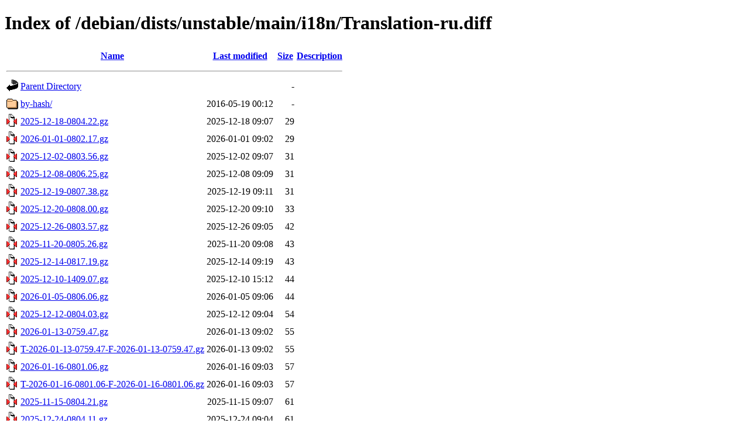

--- FILE ---
content_type: text/html;charset=UTF-8
request_url: https://ftp.zcu.cz/debian/dists/unstable/main/i18n/Translation-ru.diff/?C=S;O=A
body_size: 3217
content:
<!DOCTYPE HTML PUBLIC "-//W3C//DTD HTML 4.01//EN" "http://www.w3.org/TR/html4/strict.dtd">
<html>
 <head>
  <title>Index of /debian/dists/unstable/main/i18n/Translation-ru.diff</title>
 </head>
 <body>
<h1>Index of /debian/dists/unstable/main/i18n/Translation-ru.diff</h1>
  <table>
   <tr><th valign="top"><img src="/icons/blank.gif" alt="[ICO]"></th><th><a href="?C=N;O=A">Name</a></th><th><a href="?C=M;O=A">Last modified</a></th><th><a href="?C=S;O=D">Size</a></th><th><a href="?C=D;O=A">Description</a></th></tr>
   <tr><th colspan="5"><hr></th></tr>
<tr><td valign="top"><img src="/icons/back.gif" alt="[PARENTDIR]"></td><td><a href="/debian/dists/unstable/main/i18n/">Parent Directory</a></td><td>&nbsp;</td><td align="right">  - </td><td>&nbsp;</td></tr>
<tr><td valign="top"><img src="/icons/folder.gif" alt="[DIR]"></td><td><a href="by-hash/">by-hash/</a></td><td align="right">2016-05-19 00:12  </td><td align="right">  - </td><td>&nbsp;</td></tr>
<tr><td valign="top"><img src="/icons/compressed.gif" alt="[   ]"></td><td><a href="2025-12-18-0804.22.gz">2025-12-18-0804.22.gz</a></td><td align="right">2025-12-18 09:07  </td><td align="right"> 29 </td><td>&nbsp;</td></tr>
<tr><td valign="top"><img src="/icons/compressed.gif" alt="[   ]"></td><td><a href="2026-01-01-0802.17.gz">2026-01-01-0802.17.gz</a></td><td align="right">2026-01-01 09:02  </td><td align="right"> 29 </td><td>&nbsp;</td></tr>
<tr><td valign="top"><img src="/icons/compressed.gif" alt="[   ]"></td><td><a href="2025-12-02-0803.56.gz">2025-12-02-0803.56.gz</a></td><td align="right">2025-12-02 09:07  </td><td align="right"> 31 </td><td>&nbsp;</td></tr>
<tr><td valign="top"><img src="/icons/compressed.gif" alt="[   ]"></td><td><a href="2025-12-08-0806.25.gz">2025-12-08-0806.25.gz</a></td><td align="right">2025-12-08 09:09  </td><td align="right"> 31 </td><td>&nbsp;</td></tr>
<tr><td valign="top"><img src="/icons/compressed.gif" alt="[   ]"></td><td><a href="2025-12-19-0807.38.gz">2025-12-19-0807.38.gz</a></td><td align="right">2025-12-19 09:11  </td><td align="right"> 31 </td><td>&nbsp;</td></tr>
<tr><td valign="top"><img src="/icons/compressed.gif" alt="[   ]"></td><td><a href="2025-12-20-0808.00.gz">2025-12-20-0808.00.gz</a></td><td align="right">2025-12-20 09:10  </td><td align="right"> 33 </td><td>&nbsp;</td></tr>
<tr><td valign="top"><img src="/icons/compressed.gif" alt="[   ]"></td><td><a href="2025-12-26-0803.57.gz">2025-12-26-0803.57.gz</a></td><td align="right">2025-12-26 09:05  </td><td align="right"> 42 </td><td>&nbsp;</td></tr>
<tr><td valign="top"><img src="/icons/compressed.gif" alt="[   ]"></td><td><a href="2025-11-20-0805.26.gz">2025-11-20-0805.26.gz</a></td><td align="right">2025-11-20 09:08  </td><td align="right"> 43 </td><td>&nbsp;</td></tr>
<tr><td valign="top"><img src="/icons/compressed.gif" alt="[   ]"></td><td><a href="2025-12-14-0817.19.gz">2025-12-14-0817.19.gz</a></td><td align="right">2025-12-14 09:19  </td><td align="right"> 43 </td><td>&nbsp;</td></tr>
<tr><td valign="top"><img src="/icons/compressed.gif" alt="[   ]"></td><td><a href="2025-12-10-1409.07.gz">2025-12-10-1409.07.gz</a></td><td align="right">2025-12-10 15:12  </td><td align="right"> 44 </td><td>&nbsp;</td></tr>
<tr><td valign="top"><img src="/icons/compressed.gif" alt="[   ]"></td><td><a href="2026-01-05-0806.06.gz">2026-01-05-0806.06.gz</a></td><td align="right">2026-01-05 09:06  </td><td align="right"> 44 </td><td>&nbsp;</td></tr>
<tr><td valign="top"><img src="/icons/compressed.gif" alt="[   ]"></td><td><a href="2025-12-12-0804.03.gz">2025-12-12-0804.03.gz</a></td><td align="right">2025-12-12 09:04  </td><td align="right"> 54 </td><td>&nbsp;</td></tr>
<tr><td valign="top"><img src="/icons/compressed.gif" alt="[   ]"></td><td><a href="2026-01-13-0759.47.gz">2026-01-13-0759.47.gz</a></td><td align="right">2026-01-13 09:02  </td><td align="right"> 55 </td><td>&nbsp;</td></tr>
<tr><td valign="top"><img src="/icons/compressed.gif" alt="[   ]"></td><td><a href="T-2026-01-13-0759.47-F-2026-01-13-0759.47.gz">T-2026-01-13-0759.47-F-2026-01-13-0759.47.gz</a></td><td align="right">2026-01-13 09:02  </td><td align="right"> 55 </td><td>&nbsp;</td></tr>
<tr><td valign="top"><img src="/icons/compressed.gif" alt="[   ]"></td><td><a href="2026-01-16-0801.06.gz">2026-01-16-0801.06.gz</a></td><td align="right">2026-01-16 09:03  </td><td align="right"> 57 </td><td>&nbsp;</td></tr>
<tr><td valign="top"><img src="/icons/compressed.gif" alt="[   ]"></td><td><a href="T-2026-01-16-0801.06-F-2026-01-16-0801.06.gz">T-2026-01-16-0801.06-F-2026-01-16-0801.06.gz</a></td><td align="right">2026-01-16 09:03  </td><td align="right"> 57 </td><td>&nbsp;</td></tr>
<tr><td valign="top"><img src="/icons/compressed.gif" alt="[   ]"></td><td><a href="2025-11-15-0804.21.gz">2025-11-15-0804.21.gz</a></td><td align="right">2025-11-15 09:07  </td><td align="right"> 61 </td><td>&nbsp;</td></tr>
<tr><td valign="top"><img src="/icons/compressed.gif" alt="[   ]"></td><td><a href="2025-12-24-0804.11.gz">2025-12-24-0804.11.gz</a></td><td align="right">2025-12-24 09:04  </td><td align="right"> 61 </td><td>&nbsp;</td></tr>
<tr><td valign="top"><img src="/icons/compressed.gif" alt="[   ]"></td><td><a href="2025-11-19-0804.03.gz">2025-11-19-0804.03.gz</a></td><td align="right">2025-11-19 09:07  </td><td align="right"> 62 </td><td>&nbsp;</td></tr>
<tr><td valign="top"><img src="/icons/compressed.gif" alt="[   ]"></td><td><a href="2025-11-25-1412.46.gz">2025-11-25-1412.46.gz</a></td><td align="right">2025-11-25 15:16  </td><td align="right"> 62 </td><td>&nbsp;</td></tr>
<tr><td valign="top"><img src="/icons/compressed.gif" alt="[   ]"></td><td><a href="2025-12-30-0815.30.gz">2025-12-30-0815.30.gz</a></td><td align="right">2025-12-30 09:17  </td><td align="right"> 65 </td><td>&nbsp;</td></tr>
<tr><td valign="top"><img src="/icons/compressed.gif" alt="[   ]"></td><td><a href="2026-01-03-0802.22.gz">2026-01-03-0802.22.gz</a></td><td align="right">2026-01-03 09:03  </td><td align="right"> 69 </td><td>&nbsp;</td></tr>
<tr><td valign="top"><img src="/icons/compressed.gif" alt="[   ]"></td><td><a href="2025-11-24-0804.51.gz">2025-11-24-0804.51.gz</a></td><td align="right">2025-11-24 09:07  </td><td align="right"> 70 </td><td>&nbsp;</td></tr>
<tr><td valign="top"><img src="/icons/compressed.gif" alt="[   ]"></td><td><a href="2025-12-21-0808.13.gz">2025-12-21-0808.13.gz</a></td><td align="right">2025-12-21 09:11  </td><td align="right">263 </td><td>&nbsp;</td></tr>
<tr><td valign="top"><img src="/icons/compressed.gif" alt="[   ]"></td><td><a href="2025-12-04-0810.46.gz">2025-12-04-0810.46.gz</a></td><td align="right">2025-12-04 09:14  </td><td align="right">336 </td><td>&nbsp;</td></tr>
<tr><td valign="top"><img src="/icons/compressed.gif" alt="[   ]"></td><td><a href="2025-12-16-0808.00.gz">2025-12-16-0808.00.gz</a></td><td align="right">2025-12-16 09:11  </td><td align="right">342 </td><td>&nbsp;</td></tr>
<tr><td valign="top"><img src="/icons/compressed.gif" alt="[   ]"></td><td><a href="2025-11-28-0803.56.gz">2025-11-28-0803.56.gz</a></td><td align="right">2025-11-28 09:06  </td><td align="right">343 </td><td>&nbsp;</td></tr>
<tr><td valign="top"><img src="/icons/compressed.gif" alt="[   ]"></td><td><a href="2025-11-29-0805.42.gz">2025-11-29-0805.42.gz</a></td><td align="right">2025-11-29 09:08  </td><td align="right">362 </td><td>&nbsp;</td></tr>
<tr><td valign="top"><img src="/icons/compressed.gif" alt="[   ]"></td><td><a href="2026-01-10-0800.04.gz">2026-01-10-0800.04.gz</a></td><td align="right">2026-01-10 09:00  </td><td align="right">380 </td><td>&nbsp;</td></tr>
<tr><td valign="top"><img src="/icons/compressed.gif" alt="[   ]"></td><td><a href="2025-12-28-0804.26.gz">2025-12-28-0804.26.gz</a></td><td align="right">2025-12-28 09:04  </td><td align="right">453 </td><td>&nbsp;</td></tr>
<tr><td valign="top"><img src="/icons/compressed.gif" alt="[   ]"></td><td><a href="2025-12-22-0804.15.gz">2025-12-22-0804.15.gz</a></td><td align="right">2025-12-22 09:08  </td><td align="right">472 </td><td>&nbsp;</td></tr>
<tr><td valign="top"><img src="/icons/compressed.gif" alt="[   ]"></td><td><a href="2026-01-08-0759.43.gz">2026-01-08-0759.43.gz</a></td><td align="right">2026-01-08 09:00  </td><td align="right">475 </td><td>&nbsp;</td></tr>
<tr><td valign="top"><img src="/icons/compressed.gif" alt="[   ]"></td><td><a href="2025-12-01-0829.03.gz">2025-12-01-0829.03.gz</a></td><td align="right">2025-12-01 09:32  </td><td align="right">536 </td><td>&nbsp;</td></tr>
<tr><td valign="top"><img src="/icons/compressed.gif" alt="[   ]"></td><td><a href="2025-12-15-1408.55.gz">2025-12-15-1408.55.gz</a></td><td align="right">2025-12-15 15:10  </td><td align="right">573 </td><td>&nbsp;</td></tr>
<tr><td valign="top"><img src="/icons/compressed.gif" alt="[   ]"></td><td><a href="2025-12-03-0809.21.gz">2025-12-03-0809.21.gz</a></td><td align="right">2025-12-03 09:12  </td><td align="right">591 </td><td>&nbsp;</td></tr>
<tr><td valign="top"><img src="/icons/compressed.gif" alt="[   ]"></td><td><a href="2025-12-17-1409.16.gz">2025-12-17-1409.16.gz</a></td><td align="right">2025-12-17 15:13  </td><td align="right">604 </td><td>&nbsp;</td></tr>
<tr><td valign="top"><img src="/icons/compressed.gif" alt="[   ]"></td><td><a href="2025-12-09-0803.58.gz">2025-12-09-0803.58.gz</a></td><td align="right">2025-12-09 09:07  </td><td align="right">608 </td><td>&nbsp;</td></tr>
<tr><td valign="top"><img src="/icons/compressed.gif" alt="[   ]"></td><td><a href="2025-12-05-0804.03.gz">2025-12-05-0804.03.gz</a></td><td align="right">2025-12-05 09:05  </td><td align="right">757 </td><td>&nbsp;</td></tr>
<tr><td valign="top"><img src="/icons/compressed.gif" alt="[   ]"></td><td><a href="2025-11-27-0806.34.gz">2025-11-27-0806.34.gz</a></td><td align="right">2025-11-27 09:09  </td><td align="right">777 </td><td>&nbsp;</td></tr>
<tr><td valign="top"><img src="/icons/compressed.gif" alt="[   ]"></td><td><a href="2026-01-02-0802.22.gz">2026-01-02-0802.22.gz</a></td><td align="right">2026-01-02 09:03  </td><td align="right">904 </td><td>&nbsp;</td></tr>
<tr><td valign="top"><img src="/icons/compressed.gif" alt="[   ]"></td><td><a href="2025-12-27-0817.31.gz">2025-12-27-0817.31.gz</a></td><td align="right">2025-12-27 09:20  </td><td align="right">916 </td><td>&nbsp;</td></tr>
<tr><td valign="top"><img src="/icons/compressed.gif" alt="[   ]"></td><td><a href="2026-01-06-0759.53.gz">2026-01-06-0759.53.gz</a></td><td align="right">2026-01-06 09:00  </td><td align="right">916 </td><td>&nbsp;</td></tr>
<tr><td valign="top"><img src="/icons/compressed.gif" alt="[   ]"></td><td><a href="2026-01-09-0831.33.gz">2026-01-09-0831.33.gz</a></td><td align="right">2026-01-09 09:31  </td><td align="right">1.0K</td><td>&nbsp;</td></tr>
<tr><td valign="top"><img src="/icons/compressed.gif" alt="[   ]"></td><td><a href="2025-12-13-0807.40.gz">2025-12-13-0807.40.gz</a></td><td align="right">2025-12-13 09:10  </td><td align="right">1.1K</td><td>&nbsp;</td></tr>
<tr><td valign="top"><img src="/icons/compressed.gif" alt="[   ]"></td><td><a href="2025-11-21-0803.57.gz">2025-11-21-0803.57.gz</a></td><td align="right">2025-11-21 09:06  </td><td align="right">1.2K</td><td>&nbsp;</td></tr>
<tr><td valign="top"><img src="/icons/compressed.gif" alt="[   ]"></td><td><a href="2025-11-30-0811.53.gz">2025-11-30-0811.53.gz</a></td><td align="right">2025-11-30 09:13  </td><td align="right">1.2K</td><td>&nbsp;</td></tr>
<tr><td valign="top"><img src="/icons/compressed.gif" alt="[   ]"></td><td><a href="2025-12-25-0803.50.gz">2025-12-25-0803.50.gz</a></td><td align="right">2025-12-25 09:06  </td><td align="right">1.4K</td><td>&nbsp;</td></tr>
<tr><td valign="top"><img src="/icons/compressed.gif" alt="[   ]"></td><td><a href="2025-11-26-0804.19.gz">2025-11-26-0804.19.gz</a></td><td align="right">2025-11-26 09:07  </td><td align="right">1.5K</td><td>&nbsp;</td></tr>
<tr><td valign="top"><img src="/icons/compressed.gif" alt="[   ]"></td><td><a href="2025-12-31-0829.39.gz">2025-12-31-0829.39.gz</a></td><td align="right">2025-12-31 09:30  </td><td align="right">1.5K</td><td>&nbsp;</td></tr>
<tr><td valign="top"><img src="/icons/compressed.gif" alt="[   ]"></td><td><a href="2026-01-12-0800.31.gz">2026-01-12-0800.31.gz</a></td><td align="right">2026-01-12 09:01  </td><td align="right">1.7K</td><td>&nbsp;</td></tr>
<tr><td valign="top"><img src="/icons/compressed.gif" alt="[   ]"></td><td><a href="2026-01-14-1359.57.gz">2026-01-14-1359.57.gz</a></td><td align="right">2026-01-14 15:01  </td><td align="right">1.7K</td><td>&nbsp;</td></tr>
<tr><td valign="top"><img src="/icons/compressed.gif" alt="[   ]"></td><td><a href="T-2026-01-14-1359.57-F-2026-01-14-1359.57.gz">T-2026-01-14-1359.57-F-2026-01-14-1359.57.gz</a></td><td align="right">2026-01-14 15:01  </td><td align="right">1.7K</td><td>&nbsp;</td></tr>
<tr><td valign="top"><img src="/icons/compressed.gif" alt="[   ]"></td><td><a href="T-2026-01-14-1359.57-F-2026-01-13-0759.47.gz">T-2026-01-14-1359.57-F-2026-01-13-0759.47.gz</a></td><td align="right">2026-01-14 15:01  </td><td align="right">1.8K</td><td>&nbsp;</td></tr>
<tr><td valign="top"><img src="/icons/compressed.gif" alt="[   ]"></td><td><a href="T-2026-01-13-0759.47-F-2026-01-12-0800.31.gz">T-2026-01-13-0759.47-F-2026-01-12-0800.31.gz</a></td><td align="right">2026-01-13 09:02  </td><td align="right">1.8K</td><td>&nbsp;</td></tr>
<tr><td valign="top"><img src="/icons/compressed.gif" alt="[   ]"></td><td><a href="T-2026-01-16-0801.06-F-2026-01-14-1359.57.gz">T-2026-01-16-0801.06-F-2026-01-14-1359.57.gz</a></td><td align="right">2026-01-16 09:03  </td><td align="right">1.8K</td><td>&nbsp;</td></tr>
<tr><td valign="top"><img src="/icons/compressed.gif" alt="[   ]"></td><td><a href="T-2026-01-16-0801.06-F-2026-01-13-0759.47.gz">T-2026-01-16-0801.06-F-2026-01-13-0759.47.gz</a></td><td align="right">2026-01-16 09:03  </td><td align="right">1.8K</td><td>&nbsp;</td></tr>
<tr><td valign="top"><img src="/icons/compressed.gif" alt="[   ]"></td><td><a href="2025-11-18-0832.01.gz">2025-11-18-0832.01.gz</a></td><td align="right">2025-11-18 09:34  </td><td align="right">1.9K</td><td>&nbsp;</td></tr>
<tr><td valign="top"><img src="/icons/compressed.gif" alt="[   ]"></td><td><a href="2025-12-23-0814.26.gz">2025-12-23-0814.26.gz</a></td><td align="right">2025-12-23 09:18  </td><td align="right">1.9K</td><td>&nbsp;</td></tr>
<tr><td valign="top"><img src="/icons/compressed.gif" alt="[   ]"></td><td><a href="T-2026-01-13-0759.47-F-2026-01-10-0800.04.gz">T-2026-01-13-0759.47-F-2026-01-10-0800.04.gz</a></td><td align="right">2026-01-13 09:02  </td><td align="right">2.0K</td><td>&nbsp;</td></tr>
<tr><td valign="top"><img src="/icons/compressed.gif" alt="[   ]"></td><td><a href="2025-12-07-0803.49.gz">2025-12-07-0803.49.gz</a></td><td align="right">2025-12-07 09:04  </td><td align="right">2.2K</td><td>&nbsp;</td></tr>
<tr><td valign="top"><img src="/icons/compressed.gif" alt="[   ]"></td><td><a href="2025-11-16-0803.57.gz">2025-11-16-0803.57.gz</a></td><td align="right">2025-11-16 09:05  </td><td align="right">2.2K</td><td>&nbsp;</td></tr>
<tr><td valign="top"><img src="/icons/compressed.gif" alt="[   ]"></td><td><a href="T-2026-01-13-0759.47-F-2026-01-09-0831.33.gz">T-2026-01-13-0759.47-F-2026-01-09-0831.33.gz</a></td><td align="right">2026-01-13 09:02  </td><td align="right">2.8K</td><td>&nbsp;</td></tr>
<tr><td valign="top"><img src="/icons/compressed.gif" alt="[   ]"></td><td><a href="T-2026-01-13-0759.47-F-2026-01-08-0759.43.gz">T-2026-01-13-0759.47-F-2026-01-08-0759.43.gz</a></td><td align="right">2026-01-13 09:02  </td><td align="right">3.0K</td><td>&nbsp;</td></tr>
<tr><td valign="top"><img src="/icons/compressed.gif" alt="[   ]"></td><td><a href="T-2026-01-14-1359.57-F-2026-01-12-0800.31.gz">T-2026-01-14-1359.57-F-2026-01-12-0800.31.gz</a></td><td align="right">2026-01-14 15:01  </td><td align="right">3.2K</td><td>&nbsp;</td></tr>
<tr><td valign="top"><img src="/icons/compressed.gif" alt="[   ]"></td><td><a href="T-2026-01-16-0801.06-F-2026-01-12-0800.31.gz">T-2026-01-16-0801.06-F-2026-01-12-0800.31.gz</a></td><td align="right">2026-01-16 09:03  </td><td align="right">3.2K</td><td>&nbsp;</td></tr>
<tr><td valign="top"><img src="/icons/compressed.gif" alt="[   ]"></td><td><a href="2025-11-22-1421.46.gz">2025-11-22-1421.46.gz</a></td><td align="right">2025-11-22 15:25  </td><td align="right">3.3K</td><td>&nbsp;</td></tr>
<tr><td valign="top"><img src="/icons/compressed.gif" alt="[   ]"></td><td><a href="2025-12-29-0804.39.gz">2025-12-29-0804.39.gz</a></td><td align="right">2025-12-29 09:06  </td><td align="right">3.3K</td><td>&nbsp;</td></tr>
<tr><td valign="top"><img src="/icons/compressed.gif" alt="[   ]"></td><td><a href="T-2026-01-14-1359.57-F-2026-01-10-0800.04.gz">T-2026-01-14-1359.57-F-2026-01-10-0800.04.gz</a></td><td align="right">2026-01-14 15:01  </td><td align="right">3.4K</td><td>&nbsp;</td></tr>
<tr><td valign="top"><img src="/icons/compressed.gif" alt="[   ]"></td><td><a href="T-2026-01-16-0801.06-F-2026-01-10-0800.04.gz">T-2026-01-16-0801.06-F-2026-01-10-0800.04.gz</a></td><td align="right">2026-01-16 09:03  </td><td align="right">3.4K</td><td>&nbsp;</td></tr>
<tr><td valign="top"><img src="/icons/compressed.gif" alt="[   ]"></td><td><a href="2026-01-07-0759.38.gz">2026-01-07-0759.38.gz</a></td><td align="right">2026-01-07 09:00  </td><td align="right">3.7K</td><td>&nbsp;</td></tr>
<tr><td valign="top"><img src="/icons/compressed.gif" alt="[   ]"></td><td><a href="T-2026-01-14-1359.57-F-2026-01-09-0831.33.gz">T-2026-01-14-1359.57-F-2026-01-09-0831.33.gz</a></td><td align="right">2026-01-14 15:01  </td><td align="right">4.1K</td><td>&nbsp;</td></tr>
<tr><td valign="top"><img src="/icons/compressed.gif" alt="[   ]"></td><td><a href="T-2026-01-16-0801.06-F-2026-01-09-0831.33.gz">T-2026-01-16-0801.06-F-2026-01-09-0831.33.gz</a></td><td align="right">2026-01-16 09:03  </td><td align="right">4.2K</td><td>&nbsp;</td></tr>
<tr><td valign="top"><img src="/icons/compressed.gif" alt="[   ]"></td><td><a href="T-2026-01-14-1359.57-F-2026-01-08-0759.43.gz">T-2026-01-14-1359.57-F-2026-01-08-0759.43.gz</a></td><td align="right">2026-01-14 15:01  </td><td align="right">4.4K</td><td>&nbsp;</td></tr>
<tr><td valign="top"><img src="/icons/compressed.gif" alt="[   ]"></td><td><a href="T-2026-01-16-0801.06-F-2026-01-08-0759.43.gz">T-2026-01-16-0801.06-F-2026-01-08-0759.43.gz</a></td><td align="right">2026-01-16 09:03  </td><td align="right">4.4K</td><td>&nbsp;</td></tr>
<tr><td valign="top"><img src="/icons/compressed.gif" alt="[   ]"></td><td><a href="T-2026-01-13-0759.47-F-2026-01-07-0759.38.gz">T-2026-01-13-0759.47-F-2026-01-07-0759.38.gz</a></td><td align="right">2026-01-13 09:02  </td><td align="right">6.2K</td><td>&nbsp;</td></tr>
<tr><td valign="top"><img src="/icons/compressed.gif" alt="[   ]"></td><td><a href="T-2026-01-13-0759.47-F-2026-01-06-0759.53.gz">T-2026-01-13-0759.47-F-2026-01-06-0759.53.gz</a></td><td align="right">2026-01-13 09:02  </td><td align="right">6.8K</td><td>&nbsp;</td></tr>
<tr><td valign="top"><img src="/icons/compressed.gif" alt="[   ]"></td><td><a href="T-2026-01-13-0759.47-F-2026-01-05-0806.06.gz">T-2026-01-13-0759.47-F-2026-01-05-0806.06.gz</a></td><td align="right">2026-01-13 09:02  </td><td align="right">6.8K</td><td>&nbsp;</td></tr>
<tr><td valign="top"><img src="/icons/compressed.gif" alt="[   ]"></td><td><a href="T-2026-01-13-0759.47-F-2026-01-03-0802.22.gz">T-2026-01-13-0759.47-F-2026-01-03-0802.22.gz</a></td><td align="right">2026-01-13 09:02  </td><td align="right">6.8K</td><td>&nbsp;</td></tr>
<tr><td valign="top"><img src="/icons/compressed.gif" alt="[   ]"></td><td><a href="T-2026-01-13-0759.47-F-2026-01-02-0802.22.gz">T-2026-01-13-0759.47-F-2026-01-02-0802.22.gz</a></td><td align="right">2026-01-13 09:02  </td><td align="right">7.4K</td><td>&nbsp;</td></tr>
<tr><td valign="top"><img src="/icons/compressed.gif" alt="[   ]"></td><td><a href="T-2026-01-13-0759.47-F-2026-01-01-0802.17.gz">T-2026-01-13-0759.47-F-2026-01-01-0802.17.gz</a></td><td align="right">2026-01-13 09:02  </td><td align="right">7.4K</td><td>&nbsp;</td></tr>
<tr><td valign="top"><img src="/icons/compressed.gif" alt="[   ]"></td><td><a href="T-2026-01-14-1359.57-F-2026-01-07-0759.38.gz">T-2026-01-14-1359.57-F-2026-01-07-0759.38.gz</a></td><td align="right">2026-01-14 15:01  </td><td align="right">7.4K</td><td>&nbsp;</td></tr>
<tr><td valign="top"><img src="/icons/compressed.gif" alt="[   ]"></td><td><a href="T-2026-01-16-0801.06-F-2026-01-07-0759.38.gz">T-2026-01-16-0801.06-F-2026-01-07-0759.38.gz</a></td><td align="right">2026-01-16 09:03  </td><td align="right">7.5K</td><td>&nbsp;</td></tr>
<tr><td valign="top"><img src="/icons/compressed.gif" alt="[   ]"></td><td><a href="T-2026-01-14-1359.57-F-2026-01-06-0759.53.gz">T-2026-01-14-1359.57-F-2026-01-06-0759.53.gz</a></td><td align="right">2026-01-14 15:01  </td><td align="right">8.0K</td><td>&nbsp;</td></tr>
<tr><td valign="top"><img src="/icons/compressed.gif" alt="[   ]"></td><td><a href="T-2026-01-14-1359.57-F-2026-01-05-0806.06.gz">T-2026-01-14-1359.57-F-2026-01-05-0806.06.gz</a></td><td align="right">2026-01-14 15:01  </td><td align="right">8.0K</td><td>&nbsp;</td></tr>
<tr><td valign="top"><img src="/icons/compressed.gif" alt="[   ]"></td><td><a href="T-2026-01-16-0801.06-F-2026-01-06-0759.53.gz">T-2026-01-16-0801.06-F-2026-01-06-0759.53.gz</a></td><td align="right">2026-01-16 09:03  </td><td align="right">8.0K</td><td>&nbsp;</td></tr>
<tr><td valign="top"><img src="/icons/compressed.gif" alt="[   ]"></td><td><a href="T-2026-01-16-0801.06-F-2026-01-05-0806.06.gz">T-2026-01-16-0801.06-F-2026-01-05-0806.06.gz</a></td><td align="right">2026-01-16 09:03  </td><td align="right">8.0K</td><td>&nbsp;</td></tr>
<tr><td valign="top"><img src="/icons/compressed.gif" alt="[   ]"></td><td><a href="T-2026-01-14-1359.57-F-2026-01-03-0802.22.gz">T-2026-01-14-1359.57-F-2026-01-03-0802.22.gz</a></td><td align="right">2026-01-14 15:01  </td><td align="right">8.0K</td><td>&nbsp;</td></tr>
<tr><td valign="top"><img src="/icons/compressed.gif" alt="[   ]"></td><td><a href="T-2026-01-16-0801.06-F-2026-01-03-0802.22.gz">T-2026-01-16-0801.06-F-2026-01-03-0802.22.gz</a></td><td align="right">2026-01-16 09:03  </td><td align="right">8.1K</td><td>&nbsp;</td></tr>
<tr><td valign="top"><img src="/icons/compressed.gif" alt="[   ]"></td><td><a href="T-2026-01-13-0759.47-F-2025-12-31-0829.39.gz">T-2026-01-13-0759.47-F-2025-12-31-0829.39.gz</a></td><td align="right">2026-01-13 09:02  </td><td align="right">8.5K</td><td>&nbsp;</td></tr>
<tr><td valign="top"><img src="/icons/compressed.gif" alt="[   ]"></td><td><a href="T-2026-01-13-0759.47-F-2025-12-30-0815.30.gz">T-2026-01-13-0759.47-F-2025-12-30-0815.30.gz</a></td><td align="right">2026-01-13 09:02  </td><td align="right">8.5K</td><td>&nbsp;</td></tr>
<tr><td valign="top"><img src="/icons/compressed.gif" alt="[   ]"></td><td><a href="T-2026-01-14-1359.57-F-2026-01-01-0802.17.gz">T-2026-01-14-1359.57-F-2026-01-01-0802.17.gz</a></td><td align="right">2026-01-14 15:01  </td><td align="right">8.6K</td><td>&nbsp;</td></tr>
<tr><td valign="top"><img src="/icons/compressed.gif" alt="[   ]"></td><td><a href="T-2026-01-14-1359.57-F-2026-01-02-0802.22.gz">T-2026-01-14-1359.57-F-2026-01-02-0802.22.gz</a></td><td align="right">2026-01-14 15:01  </td><td align="right">8.6K</td><td>&nbsp;</td></tr>
<tr><td valign="top"><img src="/icons/compressed.gif" alt="[   ]"></td><td><a href="T-2026-01-16-0801.06-F-2026-01-02-0802.22.gz">T-2026-01-16-0801.06-F-2026-01-02-0802.22.gz</a></td><td align="right">2026-01-16 09:03  </td><td align="right">8.6K</td><td>&nbsp;</td></tr>
<tr><td valign="top"><img src="/icons/compressed.gif" alt="[   ]"></td><td><a href="T-2026-01-16-0801.06-F-2026-01-01-0802.17.gz">T-2026-01-16-0801.06-F-2026-01-01-0802.17.gz</a></td><td align="right">2026-01-16 09:03  </td><td align="right">8.6K</td><td>&nbsp;</td></tr>
<tr><td valign="top"><img src="/icons/compressed.gif" alt="[   ]"></td><td><a href="T-2026-01-14-1359.57-F-2025-12-31-0829.39.gz">T-2026-01-14-1359.57-F-2025-12-31-0829.39.gz</a></td><td align="right">2026-01-14 15:01  </td><td align="right">9.6K</td><td>&nbsp;</td></tr>
<tr><td valign="top"><img src="/icons/compressed.gif" alt="[   ]"></td><td><a href="T-2026-01-16-0801.06-F-2025-12-31-0829.39.gz">T-2026-01-16-0801.06-F-2025-12-31-0829.39.gz</a></td><td align="right">2026-01-16 09:03  </td><td align="right">9.7K</td><td>&nbsp;</td></tr>
<tr><td valign="top"><img src="/icons/compressed.gif" alt="[   ]"></td><td><a href="T-2026-01-14-1359.57-F-2025-12-30-0815.30.gz">T-2026-01-14-1359.57-F-2025-12-30-0815.30.gz</a></td><td align="right">2026-01-14 15:01  </td><td align="right">9.7K</td><td>&nbsp;</td></tr>
<tr><td valign="top"><img src="/icons/compressed.gif" alt="[   ]"></td><td><a href="T-2026-01-16-0801.06-F-2025-12-30-0815.30.gz">T-2026-01-16-0801.06-F-2025-12-30-0815.30.gz</a></td><td align="right">2026-01-16 09:03  </td><td align="right">9.7K</td><td>&nbsp;</td></tr>
<tr><td valign="top"><img src="/icons/compressed.gif" alt="[   ]"></td><td><a href="T-2026-01-13-0759.47-F-2025-12-29-0804.39.gz">T-2026-01-13-0759.47-F-2025-12-29-0804.39.gz</a></td><td align="right">2026-01-13 09:02  </td><td align="right"> 11K</td><td>&nbsp;</td></tr>
<tr><td valign="top"><img src="/icons/compressed.gif" alt="[   ]"></td><td><a href="T-2026-01-13-0759.47-F-2025-12-28-0804.26.gz">T-2026-01-13-0759.47-F-2025-12-28-0804.26.gz</a></td><td align="right">2026-01-13 09:02  </td><td align="right"> 11K</td><td>&nbsp;</td></tr>
<tr><td valign="top"><img src="/icons/compressed.gif" alt="[   ]"></td><td><a href="T-2026-01-13-0759.47-F-2025-12-27-0817.31.gz">T-2026-01-13-0759.47-F-2025-12-27-0817.31.gz</a></td><td align="right">2026-01-13 09:02  </td><td align="right"> 12K</td><td>&nbsp;</td></tr>
<tr><td valign="top"><img src="/icons/compressed.gif" alt="[   ]"></td><td><a href="T-2026-01-13-0759.47-F-2025-12-26-0803.57.gz">T-2026-01-13-0759.47-F-2025-12-26-0803.57.gz</a></td><td align="right">2026-01-13 09:02  </td><td align="right"> 12K</td><td>&nbsp;</td></tr>
<tr><td valign="top"><img src="/icons/compressed.gif" alt="[   ]"></td><td><a href="T-2026-01-14-1359.57-F-2025-12-29-0804.39.gz">T-2026-01-14-1359.57-F-2025-12-29-0804.39.gz</a></td><td align="right">2026-01-14 15:01  </td><td align="right"> 12K</td><td>&nbsp;</td></tr>
<tr><td valign="top"><img src="/icons/compressed.gif" alt="[   ]"></td><td><a href="T-2026-01-14-1359.57-F-2025-12-28-0804.26.gz">T-2026-01-14-1359.57-F-2025-12-28-0804.26.gz</a></td><td align="right">2026-01-14 15:01  </td><td align="right"> 12K</td><td>&nbsp;</td></tr>
<tr><td valign="top"><img src="/icons/compressed.gif" alt="[   ]"></td><td><a href="T-2026-01-16-0801.06-F-2025-12-29-0804.39.gz">T-2026-01-16-0801.06-F-2025-12-29-0804.39.gz</a></td><td align="right">2026-01-16 09:03  </td><td align="right"> 12K</td><td>&nbsp;</td></tr>
<tr><td valign="top"><img src="/icons/compressed.gif" alt="[   ]"></td><td><a href="T-2026-01-16-0801.06-F-2025-12-28-0804.26.gz">T-2026-01-16-0801.06-F-2025-12-28-0804.26.gz</a></td><td align="right">2026-01-16 09:03  </td><td align="right"> 12K</td><td>&nbsp;</td></tr>
<tr><td valign="top"><img src="/icons/compressed.gif" alt="[   ]"></td><td><a href="T-2026-01-13-0759.47-F-2025-12-25-0803.50.gz">T-2026-01-13-0759.47-F-2025-12-25-0803.50.gz</a></td><td align="right">2026-01-13 09:02  </td><td align="right"> 13K</td><td>&nbsp;</td></tr>
<tr><td valign="top"><img src="/icons/compressed.gif" alt="[   ]"></td><td><a href="T-2026-01-13-0759.47-F-2025-12-24-0804.11.gz">T-2026-01-13-0759.47-F-2025-12-24-0804.11.gz</a></td><td align="right">2026-01-13 09:02  </td><td align="right"> 13K</td><td>&nbsp;</td></tr>
<tr><td valign="top"><img src="/icons/compressed.gif" alt="[   ]"></td><td><a href="T-2026-01-14-1359.57-F-2025-12-27-0817.31.gz">T-2026-01-14-1359.57-F-2025-12-27-0817.31.gz</a></td><td align="right">2026-01-14 15:01  </td><td align="right"> 13K</td><td>&nbsp;</td></tr>
<tr><td valign="top"><img src="/icons/compressed.gif" alt="[   ]"></td><td><a href="T-2026-01-14-1359.57-F-2025-12-26-0803.57.gz">T-2026-01-14-1359.57-F-2025-12-26-0803.57.gz</a></td><td align="right">2026-01-14 15:01  </td><td align="right"> 13K</td><td>&nbsp;</td></tr>
<tr><td valign="top"><img src="/icons/compressed.gif" alt="[   ]"></td><td><a href="T-2026-01-16-0801.06-F-2025-12-27-0817.31.gz">T-2026-01-16-0801.06-F-2025-12-27-0817.31.gz</a></td><td align="right">2026-01-16 09:03  </td><td align="right"> 13K</td><td>&nbsp;</td></tr>
<tr><td valign="top"><img src="/icons/compressed.gif" alt="[   ]"></td><td><a href="T-2026-01-16-0801.06-F-2025-12-26-0803.57.gz">T-2026-01-16-0801.06-F-2025-12-26-0803.57.gz</a></td><td align="right">2026-01-16 09:03  </td><td align="right"> 13K</td><td>&nbsp;</td></tr>
<tr><td valign="top"><img src="/icons/compressed.gif" alt="[   ]"></td><td><a href="T-2026-01-14-1359.57-F-2025-12-25-0803.50.gz">T-2026-01-14-1359.57-F-2025-12-25-0803.50.gz</a></td><td align="right">2026-01-14 15:01  </td><td align="right"> 14K</td><td>&nbsp;</td></tr>
<tr><td valign="top"><img src="/icons/compressed.gif" alt="[   ]"></td><td><a href="T-2026-01-14-1359.57-F-2025-12-24-0804.11.gz">T-2026-01-14-1359.57-F-2025-12-24-0804.11.gz</a></td><td align="right">2026-01-14 15:01  </td><td align="right"> 14K</td><td>&nbsp;</td></tr>
<tr><td valign="top"><img src="/icons/compressed.gif" alt="[   ]"></td><td><a href="T-2026-01-16-0801.06-F-2025-12-25-0803.50.gz">T-2026-01-16-0801.06-F-2025-12-25-0803.50.gz</a></td><td align="right">2026-01-16 09:03  </td><td align="right"> 14K</td><td>&nbsp;</td></tr>
<tr><td valign="top"><img src="/icons/compressed.gif" alt="[   ]"></td><td><a href="T-2026-01-16-0801.06-F-2025-12-24-0804.11.gz">T-2026-01-16-0801.06-F-2025-12-24-0804.11.gz</a></td><td align="right">2026-01-16 09:03  </td><td align="right"> 14K</td><td>&nbsp;</td></tr>
<tr><td valign="top"><img src="/icons/compressed.gif" alt="[   ]"></td><td><a href="T-2026-01-13-0759.47-F-2025-12-23-0814.26.gz">T-2026-01-13-0759.47-F-2025-12-23-0814.26.gz</a></td><td align="right">2026-01-13 09:02  </td><td align="right"> 14K</td><td>&nbsp;</td></tr>
<tr><td valign="top"><img src="/icons/compressed.gif" alt="[   ]"></td><td><a href="T-2026-01-13-0759.47-F-2025-12-22-0804.15.gz">T-2026-01-13-0759.47-F-2025-12-22-0804.15.gz</a></td><td align="right">2026-01-13 09:02  </td><td align="right"> 14K</td><td>&nbsp;</td></tr>
<tr><td valign="top"><img src="/icons/compressed.gif" alt="[   ]"></td><td><a href="T-2026-01-13-0759.47-F-2025-12-21-0808.13.gz">T-2026-01-13-0759.47-F-2025-12-21-0808.13.gz</a></td><td align="right">2026-01-13 09:02  </td><td align="right"> 14K</td><td>&nbsp;</td></tr>
<tr><td valign="top"><img src="/icons/compressed.gif" alt="[   ]"></td><td><a href="T-2026-01-13-0759.47-F-2025-12-20-0808.00.gz">T-2026-01-13-0759.47-F-2025-12-20-0808.00.gz</a></td><td align="right">2026-01-13 09:02  </td><td align="right"> 14K</td><td>&nbsp;</td></tr>
<tr><td valign="top"><img src="/icons/compressed.gif" alt="[   ]"></td><td><a href="T-2026-01-13-0759.47-F-2025-12-19-0807.38.gz">T-2026-01-13-0759.47-F-2025-12-19-0807.38.gz</a></td><td align="right">2026-01-13 09:02  </td><td align="right"> 14K</td><td>&nbsp;</td></tr>
<tr><td valign="top"><img src="/icons/compressed.gif" alt="[   ]"></td><td><a href="T-2026-01-13-0759.47-F-2025-12-18-0804.22.gz">T-2026-01-13-0759.47-F-2025-12-18-0804.22.gz</a></td><td align="right">2026-01-13 09:02  </td><td align="right"> 14K</td><td>&nbsp;</td></tr>
<tr><td valign="top"><img src="/icons/compressed.gif" alt="[   ]"></td><td><a href="T-2026-01-13-0759.47-F-2025-12-17-1409.16.gz">T-2026-01-13-0759.47-F-2025-12-17-1409.16.gz</a></td><td align="right">2026-01-13 09:02  </td><td align="right"> 15K</td><td>&nbsp;</td></tr>
<tr><td valign="top"><img src="/icons/compressed.gif" alt="[   ]"></td><td><a href="T-2026-01-13-0759.47-F-2025-12-16-0808.00.gz">T-2026-01-13-0759.47-F-2025-12-16-0808.00.gz</a></td><td align="right">2026-01-13 09:02  </td><td align="right"> 15K</td><td>&nbsp;</td></tr>
<tr><td valign="top"><img src="/icons/compressed.gif" alt="[   ]"></td><td><a href="T-2026-01-13-0759.47-F-2025-12-15-1408.55.gz">T-2026-01-13-0759.47-F-2025-12-15-1408.55.gz</a></td><td align="right">2026-01-13 09:02  </td><td align="right"> 15K</td><td>&nbsp;</td></tr>
<tr><td valign="top"><img src="/icons/compressed.gif" alt="[   ]"></td><td><a href="T-2026-01-13-0759.47-F-2025-12-14-0817.19.gz">T-2026-01-13-0759.47-F-2025-12-14-0817.19.gz</a></td><td align="right">2026-01-13 09:02  </td><td align="right"> 15K</td><td>&nbsp;</td></tr>
<tr><td valign="top"><img src="/icons/compressed.gif" alt="[   ]"></td><td><a href="T-2026-01-14-1359.57-F-2025-12-23-0814.26.gz">T-2026-01-14-1359.57-F-2025-12-23-0814.26.gz</a></td><td align="right">2026-01-14 15:01  </td><td align="right"> 15K</td><td>&nbsp;</td></tr>
<tr><td valign="top"><img src="/icons/compressed.gif" alt="[   ]"></td><td><a href="T-2026-01-16-0801.06-F-2025-12-23-0814.26.gz">T-2026-01-16-0801.06-F-2025-12-23-0814.26.gz</a></td><td align="right">2026-01-16 09:03  </td><td align="right"> 15K</td><td>&nbsp;</td></tr>
<tr><td valign="top"><img src="/icons/compressed.gif" alt="[   ]"></td><td><a href="T-2026-01-14-1359.57-F-2025-12-22-0804.15.gz">T-2026-01-14-1359.57-F-2025-12-22-0804.15.gz</a></td><td align="right">2026-01-14 15:01  </td><td align="right"> 15K</td><td>&nbsp;</td></tr>
<tr><td valign="top"><img src="/icons/compressed.gif" alt="[   ]"></td><td><a href="T-2026-01-16-0801.06-F-2025-12-22-0804.15.gz">T-2026-01-16-0801.06-F-2025-12-22-0804.15.gz</a></td><td align="right">2026-01-16 09:03  </td><td align="right"> 15K</td><td>&nbsp;</td></tr>
<tr><td valign="top"><img src="/icons/compressed.gif" alt="[   ]"></td><td><a href="T-2026-01-14-1359.57-F-2025-12-21-0808.13.gz">T-2026-01-14-1359.57-F-2025-12-21-0808.13.gz</a></td><td align="right">2026-01-14 15:01  </td><td align="right"> 15K</td><td>&nbsp;</td></tr>
<tr><td valign="top"><img src="/icons/compressed.gif" alt="[   ]"></td><td><a href="T-2026-01-14-1359.57-F-2025-12-20-0808.00.gz">T-2026-01-14-1359.57-F-2025-12-20-0808.00.gz</a></td><td align="right">2026-01-14 15:01  </td><td align="right"> 15K</td><td>&nbsp;</td></tr>
<tr><td valign="top"><img src="/icons/compressed.gif" alt="[   ]"></td><td><a href="T-2026-01-14-1359.57-F-2025-12-19-0807.38.gz">T-2026-01-14-1359.57-F-2025-12-19-0807.38.gz</a></td><td align="right">2026-01-14 15:01  </td><td align="right"> 15K</td><td>&nbsp;</td></tr>
<tr><td valign="top"><img src="/icons/compressed.gif" alt="[   ]"></td><td><a href="T-2026-01-14-1359.57-F-2025-12-18-0804.22.gz">T-2026-01-14-1359.57-F-2025-12-18-0804.22.gz</a></td><td align="right">2026-01-14 15:01  </td><td align="right"> 15K</td><td>&nbsp;</td></tr>
<tr><td valign="top"><img src="/icons/compressed.gif" alt="[   ]"></td><td><a href="T-2026-01-16-0801.06-F-2025-12-21-0808.13.gz">T-2026-01-16-0801.06-F-2025-12-21-0808.13.gz</a></td><td align="right">2026-01-16 09:03  </td><td align="right"> 16K</td><td>&nbsp;</td></tr>
<tr><td valign="top"><img src="/icons/compressed.gif" alt="[   ]"></td><td><a href="T-2026-01-13-0759.47-F-2025-12-13-0807.40.gz">T-2026-01-13-0759.47-F-2025-12-13-0807.40.gz</a></td><td align="right">2026-01-13 09:02  </td><td align="right"> 16K</td><td>&nbsp;</td></tr>
<tr><td valign="top"><img src="/icons/compressed.gif" alt="[   ]"></td><td><a href="T-2026-01-16-0801.06-F-2025-12-20-0808.00.gz">T-2026-01-16-0801.06-F-2025-12-20-0808.00.gz</a></td><td align="right">2026-01-16 09:03  </td><td align="right"> 16K</td><td>&nbsp;</td></tr>
<tr><td valign="top"><img src="/icons/compressed.gif" alt="[   ]"></td><td><a href="T-2026-01-13-0759.47-F-2025-12-12-0804.03.gz">T-2026-01-13-0759.47-F-2025-12-12-0804.03.gz</a></td><td align="right">2026-01-13 09:02  </td><td align="right"> 16K</td><td>&nbsp;</td></tr>
<tr><td valign="top"><img src="/icons/compressed.gif" alt="[   ]"></td><td><a href="T-2026-01-16-0801.06-F-2025-12-19-0807.38.gz">T-2026-01-16-0801.06-F-2025-12-19-0807.38.gz</a></td><td align="right">2026-01-16 09:03  </td><td align="right"> 16K</td><td>&nbsp;</td></tr>
<tr><td valign="top"><img src="/icons/compressed.gif" alt="[   ]"></td><td><a href="T-2026-01-16-0801.06-F-2025-12-18-0804.22.gz">T-2026-01-16-0801.06-F-2025-12-18-0804.22.gz</a></td><td align="right">2026-01-16 09:03  </td><td align="right"> 16K</td><td>&nbsp;</td></tr>
<tr><td valign="top"><img src="/icons/compressed.gif" alt="[   ]"></td><td><a href="T-2026-01-13-0759.47-F-2025-12-08-0806.25.gz">T-2026-01-13-0759.47-F-2025-12-08-0806.25.gz</a></td><td align="right">2026-01-13 09:02  </td><td align="right"> 16K</td><td>&nbsp;</td></tr>
<tr><td valign="top"><img src="/icons/compressed.gif" alt="[   ]"></td><td><a href="T-2026-01-13-0759.47-F-2025-12-09-0803.58.gz">T-2026-01-13-0759.47-F-2025-12-09-0803.58.gz</a></td><td align="right">2026-01-13 09:02  </td><td align="right"> 16K</td><td>&nbsp;</td></tr>
<tr><td valign="top"><img src="/icons/compressed.gif" alt="[   ]"></td><td><a href="T-2026-01-13-0759.47-F-2025-12-10-1409.07.gz">T-2026-01-13-0759.47-F-2025-12-10-1409.07.gz</a></td><td align="right">2026-01-13 09:02  </td><td align="right"> 16K</td><td>&nbsp;</td></tr>
<tr><td valign="top"><img src="/icons/compressed.gif" alt="[   ]"></td><td><a href="T-2026-01-14-1359.57-F-2025-12-17-1409.16.gz">T-2026-01-14-1359.57-F-2025-12-17-1409.16.gz</a></td><td align="right">2026-01-14 15:01  </td><td align="right"> 16K</td><td>&nbsp;</td></tr>
<tr><td valign="top"><img src="/icons/compressed.gif" alt="[   ]"></td><td><a href="T-2026-01-14-1359.57-F-2025-12-16-0808.00.gz">T-2026-01-14-1359.57-F-2025-12-16-0808.00.gz</a></td><td align="right">2026-01-14 15:01  </td><td align="right"> 16K</td><td>&nbsp;</td></tr>
<tr><td valign="top"><img src="/icons/compressed.gif" alt="[   ]"></td><td><a href="T-2026-01-16-0801.06-F-2025-12-17-1409.16.gz">T-2026-01-16-0801.06-F-2025-12-17-1409.16.gz</a></td><td align="right">2026-01-16 09:03  </td><td align="right"> 16K</td><td>&nbsp;</td></tr>
<tr><td valign="top"><img src="/icons/compressed.gif" alt="[   ]"></td><td><a href="T-2026-01-16-0801.06-F-2025-12-16-0808.00.gz">T-2026-01-16-0801.06-F-2025-12-16-0808.00.gz</a></td><td align="right">2026-01-16 09:03  </td><td align="right"> 16K</td><td>&nbsp;</td></tr>
<tr><td valign="top"><img src="/icons/compressed.gif" alt="[   ]"></td><td><a href="T-2026-01-14-1359.57-F-2025-12-15-1408.55.gz">T-2026-01-14-1359.57-F-2025-12-15-1408.55.gz</a></td><td align="right">2026-01-14 15:01  </td><td align="right"> 16K</td><td>&nbsp;</td></tr>
<tr><td valign="top"><img src="/icons/compressed.gif" alt="[   ]"></td><td><a href="T-2026-01-14-1359.57-F-2025-12-14-0817.19.gz">T-2026-01-14-1359.57-F-2025-12-14-0817.19.gz</a></td><td align="right">2026-01-14 15:01  </td><td align="right"> 16K</td><td>&nbsp;</td></tr>
<tr><td valign="top"><img src="/icons/compressed.gif" alt="[   ]"></td><td><a href="T-2026-01-16-0801.06-F-2025-12-15-1408.55.gz">T-2026-01-16-0801.06-F-2025-12-15-1408.55.gz</a></td><td align="right">2026-01-16 09:03  </td><td align="right"> 16K</td><td>&nbsp;</td></tr>
<tr><td valign="top"><img src="/icons/compressed.gif" alt="[   ]"></td><td><a href="T-2026-01-16-0801.06-F-2025-12-14-0817.19.gz">T-2026-01-16-0801.06-F-2025-12-14-0817.19.gz</a></td><td align="right">2026-01-16 09:03  </td><td align="right"> 16K</td><td>&nbsp;</td></tr>
<tr><td valign="top"><img src="/icons/compressed.gif" alt="[   ]"></td><td><a href="T-2026-01-14-1359.57-F-2025-12-13-0807.40.gz">T-2026-01-14-1359.57-F-2025-12-13-0807.40.gz</a></td><td align="right">2026-01-14 15:01  </td><td align="right"> 17K</td><td>&nbsp;</td></tr>
<tr><td valign="top"><img src="/icons/compressed.gif" alt="[   ]"></td><td><a href="T-2026-01-14-1359.57-F-2025-12-12-0804.03.gz">T-2026-01-14-1359.57-F-2025-12-12-0804.03.gz</a></td><td align="right">2026-01-14 15:01  </td><td align="right"> 17K</td><td>&nbsp;</td></tr>
<tr><td valign="top"><img src="/icons/compressed.gif" alt="[   ]"></td><td><a href="T-2026-01-16-0801.06-F-2025-12-13-0807.40.gz">T-2026-01-16-0801.06-F-2025-12-13-0807.40.gz</a></td><td align="right">2026-01-16 09:03  </td><td align="right"> 17K</td><td>&nbsp;</td></tr>
<tr><td valign="top"><img src="/icons/compressed.gif" alt="[   ]"></td><td><a href="T-2026-01-14-1359.57-F-2025-12-09-0803.58.gz">T-2026-01-14-1359.57-F-2025-12-09-0803.58.gz</a></td><td align="right">2026-01-14 15:01  </td><td align="right"> 17K</td><td>&nbsp;</td></tr>
<tr><td valign="top"><img src="/icons/compressed.gif" alt="[   ]"></td><td><a href="T-2026-01-14-1359.57-F-2025-12-08-0806.25.gz">T-2026-01-14-1359.57-F-2025-12-08-0806.25.gz</a></td><td align="right">2026-01-14 15:01  </td><td align="right"> 17K</td><td>&nbsp;</td></tr>
<tr><td valign="top"><img src="/icons/compressed.gif" alt="[   ]"></td><td><a href="T-2026-01-14-1359.57-F-2025-12-10-1409.07.gz">T-2026-01-14-1359.57-F-2025-12-10-1409.07.gz</a></td><td align="right">2026-01-14 15:01  </td><td align="right"> 17K</td><td>&nbsp;</td></tr>
<tr><td valign="top"><img src="/icons/compressed.gif" alt="[   ]"></td><td><a href="T-2026-01-16-0801.06-F-2025-12-12-0804.03.gz">T-2026-01-16-0801.06-F-2025-12-12-0804.03.gz</a></td><td align="right">2026-01-16 09:03  </td><td align="right"> 17K</td><td>&nbsp;</td></tr>
<tr><td valign="top"><img src="/icons/compressed.gif" alt="[   ]"></td><td><a href="T-2026-01-16-0801.06-F-2025-12-09-0803.58.gz">T-2026-01-16-0801.06-F-2025-12-09-0803.58.gz</a></td><td align="right">2026-01-16 09:03  </td><td align="right"> 17K</td><td>&nbsp;</td></tr>
<tr><td valign="top"><img src="/icons/compressed.gif" alt="[   ]"></td><td><a href="T-2026-01-16-0801.06-F-2025-12-08-0806.25.gz">T-2026-01-16-0801.06-F-2025-12-08-0806.25.gz</a></td><td align="right">2026-01-16 09:03  </td><td align="right"> 17K</td><td>&nbsp;</td></tr>
<tr><td valign="top"><img src="/icons/compressed.gif" alt="[   ]"></td><td><a href="T-2026-01-16-0801.06-F-2025-12-10-1409.07.gz">T-2026-01-16-0801.06-F-2025-12-10-1409.07.gz</a></td><td align="right">2026-01-16 09:03  </td><td align="right"> 17K</td><td>&nbsp;</td></tr>
<tr><td valign="top"><img src="/icons/compressed.gif" alt="[   ]"></td><td><a href="T-2026-01-13-0759.47-F-2025-12-07-0803.49.gz">T-2026-01-13-0759.47-F-2025-12-07-0803.49.gz</a></td><td align="right">2026-01-13 09:02  </td><td align="right"> 17K</td><td>&nbsp;</td></tr>
<tr><td valign="top"><img src="/icons/compressed.gif" alt="[   ]"></td><td><a href="T-2026-01-13-0759.47-F-2025-12-05-0804.03.gz">T-2026-01-13-0759.47-F-2025-12-05-0804.03.gz</a></td><td align="right">2026-01-13 09:02  </td><td align="right"> 17K</td><td>&nbsp;</td></tr>
<tr><td valign="top"><img src="/icons/compressed.gif" alt="[   ]"></td><td><a href="T-2026-01-13-0759.47-F-2025-12-04-0810.46.gz">T-2026-01-13-0759.47-F-2025-12-04-0810.46.gz</a></td><td align="right">2026-01-13 09:02  </td><td align="right"> 17K</td><td>&nbsp;</td></tr>
<tr><td valign="top"><img src="/icons/compressed.gif" alt="[   ]"></td><td><a href="T-2026-01-13-0759.47-F-2025-12-03-0809.21.gz">T-2026-01-13-0759.47-F-2025-12-03-0809.21.gz</a></td><td align="right">2026-01-13 09:02  </td><td align="right"> 18K</td><td>&nbsp;</td></tr>
<tr><td valign="top"><img src="/icons/compressed.gif" alt="[   ]"></td><td><a href="T-2026-01-13-0759.47-F-2025-12-02-0803.56.gz">T-2026-01-13-0759.47-F-2025-12-02-0803.56.gz</a></td><td align="right">2026-01-13 09:02  </td><td align="right"> 18K</td><td>&nbsp;</td></tr>
<tr><td valign="top"><img src="/icons/compressed.gif" alt="[   ]"></td><td><a href="T-2026-01-13-0759.47-F-2025-12-01-0829.03.gz">T-2026-01-13-0759.47-F-2025-12-01-0829.03.gz</a></td><td align="right">2026-01-13 09:02  </td><td align="right"> 18K</td><td>&nbsp;</td></tr>
<tr><td valign="top"><img src="/icons/compressed.gif" alt="[   ]"></td><td><a href="T-2026-01-14-1359.57-F-2025-12-07-0803.49.gz">T-2026-01-14-1359.57-F-2025-12-07-0803.49.gz</a></td><td align="right">2026-01-14 15:01  </td><td align="right"> 18K</td><td>&nbsp;</td></tr>
<tr><td valign="top"><img src="/icons/compressed.gif" alt="[   ]"></td><td><a href="T-2026-01-16-0801.06-F-2025-12-07-0803.49.gz">T-2026-01-16-0801.06-F-2025-12-07-0803.49.gz</a></td><td align="right">2026-01-16 09:03  </td><td align="right"> 18K</td><td>&nbsp;</td></tr>
<tr><td valign="top"><img src="/icons/compressed.gif" alt="[   ]"></td><td><a href="T-2026-01-14-1359.57-F-2025-12-05-0804.03.gz">T-2026-01-14-1359.57-F-2025-12-05-0804.03.gz</a></td><td align="right">2026-01-14 15:01  </td><td align="right"> 18K</td><td>&nbsp;</td></tr>
<tr><td valign="top"><img src="/icons/compressed.gif" alt="[   ]"></td><td><a href="T-2026-01-14-1359.57-F-2025-12-04-0810.46.gz">T-2026-01-14-1359.57-F-2025-12-04-0810.46.gz</a></td><td align="right">2026-01-14 15:01  </td><td align="right"> 18K</td><td>&nbsp;</td></tr>
<tr><td valign="top"><img src="/icons/compressed.gif" alt="[   ]"></td><td><a href="T-2026-01-16-0801.06-F-2025-12-05-0804.03.gz">T-2026-01-16-0801.06-F-2025-12-05-0804.03.gz</a></td><td align="right">2026-01-16 09:03  </td><td align="right"> 18K</td><td>&nbsp;</td></tr>
<tr><td valign="top"><img src="/icons/compressed.gif" alt="[   ]"></td><td><a href="T-2026-01-16-0801.06-F-2025-12-04-0810.46.gz">T-2026-01-16-0801.06-F-2025-12-04-0810.46.gz</a></td><td align="right">2026-01-16 09:03  </td><td align="right"> 18K</td><td>&nbsp;</td></tr>
<tr><td valign="top"><img src="/icons/compressed.gif" alt="[   ]"></td><td><a href="T-2026-01-13-0759.47-F-2025-11-30-0811.53.gz">T-2026-01-13-0759.47-F-2025-11-30-0811.53.gz</a></td><td align="right">2026-01-13 09:02  </td><td align="right"> 19K</td><td>&nbsp;</td></tr>
<tr><td valign="top"><img src="/icons/compressed.gif" alt="[   ]"></td><td><a href="T-2026-01-13-0759.47-F-2025-11-29-0805.42.gz">T-2026-01-13-0759.47-F-2025-11-29-0805.42.gz</a></td><td align="right">2026-01-13 09:02  </td><td align="right"> 19K</td><td>&nbsp;</td></tr>
<tr><td valign="top"><img src="/icons/compressed.gif" alt="[   ]"></td><td><a href="T-2026-01-14-1359.57-F-2025-12-03-0809.21.gz">T-2026-01-14-1359.57-F-2025-12-03-0809.21.gz</a></td><td align="right">2026-01-14 15:01  </td><td align="right"> 19K</td><td>&nbsp;</td></tr>
<tr><td valign="top"><img src="/icons/compressed.gif" alt="[   ]"></td><td><a href="T-2026-01-14-1359.57-F-2025-12-02-0803.56.gz">T-2026-01-14-1359.57-F-2025-12-02-0803.56.gz</a></td><td align="right">2026-01-14 15:01  </td><td align="right"> 19K</td><td>&nbsp;</td></tr>
<tr><td valign="top"><img src="/icons/compressed.gif" alt="[   ]"></td><td><a href="T-2026-01-16-0801.06-F-2025-12-03-0809.21.gz">T-2026-01-16-0801.06-F-2025-12-03-0809.21.gz</a></td><td align="right">2026-01-16 09:03  </td><td align="right"> 19K</td><td>&nbsp;</td></tr>
<tr><td valign="top"><img src="/icons/compressed.gif" alt="[   ]"></td><td><a href="T-2026-01-16-0801.06-F-2025-12-02-0803.56.gz">T-2026-01-16-0801.06-F-2025-12-02-0803.56.gz</a></td><td align="right">2026-01-16 09:03  </td><td align="right"> 19K</td><td>&nbsp;</td></tr>
<tr><td valign="top"><img src="/icons/compressed.gif" alt="[   ]"></td><td><a href="T-2026-01-13-0759.47-F-2025-11-28-0803.56.gz">T-2026-01-13-0759.47-F-2025-11-28-0803.56.gz</a></td><td align="right">2026-01-13 09:02  </td><td align="right"> 19K</td><td>&nbsp;</td></tr>
<tr><td valign="top"><img src="/icons/compressed.gif" alt="[   ]"></td><td><a href="T-2026-01-14-1359.57-F-2025-12-01-0829.03.gz">T-2026-01-14-1359.57-F-2025-12-01-0829.03.gz</a></td><td align="right">2026-01-14 15:01  </td><td align="right"> 19K</td><td>&nbsp;</td></tr>
<tr><td valign="top"><img src="/icons/compressed.gif" alt="[   ]"></td><td><a href="T-2026-01-16-0801.06-F-2025-12-01-0829.03.gz">T-2026-01-16-0801.06-F-2025-12-01-0829.03.gz</a></td><td align="right">2026-01-16 09:03  </td><td align="right"> 19K</td><td>&nbsp;</td></tr>
<tr><td valign="top"><img src="/icons/compressed.gif" alt="[   ]"></td><td><a href="T-2026-01-13-0759.47-F-2025-11-27-0806.34.gz">T-2026-01-13-0759.47-F-2025-11-27-0806.34.gz</a></td><td align="right">2026-01-13 09:02  </td><td align="right"> 19K</td><td>&nbsp;</td></tr>
<tr><td valign="top"><img src="/icons/compressed.gif" alt="[   ]"></td><td><a href="T-2026-01-14-1359.57-F-2025-11-30-0811.53.gz">T-2026-01-14-1359.57-F-2025-11-30-0811.53.gz</a></td><td align="right">2026-01-14 15:01  </td><td align="right"> 20K</td><td>&nbsp;</td></tr>
<tr><td valign="top"><img src="/icons/compressed.gif" alt="[   ]"></td><td><a href="T-2026-01-16-0801.06-F-2025-11-30-0811.53.gz">T-2026-01-16-0801.06-F-2025-11-30-0811.53.gz</a></td><td align="right">2026-01-16 09:03  </td><td align="right"> 20K</td><td>&nbsp;</td></tr>
<tr><td valign="top"><img src="/icons/compressed.gif" alt="[   ]"></td><td><a href="T-2026-01-14-1359.57-F-2025-11-29-0805.42.gz">T-2026-01-14-1359.57-F-2025-11-29-0805.42.gz</a></td><td align="right">2026-01-14 15:01  </td><td align="right"> 20K</td><td>&nbsp;</td></tr>
<tr><td valign="top"><img src="/icons/compressed.gif" alt="[   ]"></td><td><a href="T-2026-01-16-0801.06-F-2025-11-29-0805.42.gz">T-2026-01-16-0801.06-F-2025-11-29-0805.42.gz</a></td><td align="right">2026-01-16 09:03  </td><td align="right"> 20K</td><td>&nbsp;</td></tr>
<tr><td valign="top"><img src="/icons/compressed.gif" alt="[   ]"></td><td><a href="T-2026-01-14-1359.57-F-2025-11-28-0803.56.gz">T-2026-01-14-1359.57-F-2025-11-28-0803.56.gz</a></td><td align="right">2026-01-14 15:01  </td><td align="right"> 20K</td><td>&nbsp;</td></tr>
<tr><td valign="top"><img src="/icons/compressed.gif" alt="[   ]"></td><td><a href="T-2026-01-16-0801.06-F-2025-11-28-0803.56.gz">T-2026-01-16-0801.06-F-2025-11-28-0803.56.gz</a></td><td align="right">2026-01-16 09:03  </td><td align="right"> 20K</td><td>&nbsp;</td></tr>
<tr><td valign="top"><img src="/icons/compressed.gif" alt="[   ]"></td><td><a href="T-2026-01-13-0759.47-F-2025-11-26-0804.19.gz">T-2026-01-13-0759.47-F-2025-11-26-0804.19.gz</a></td><td align="right">2026-01-13 09:02  </td><td align="right"> 20K</td><td>&nbsp;</td></tr>
<tr><td valign="top"><img src="/icons/compressed.gif" alt="[   ]"></td><td><a href="T-2026-01-13-0759.47-F-2025-11-25-1412.46.gz">T-2026-01-13-0759.47-F-2025-11-25-1412.46.gz</a></td><td align="right">2026-01-13 09:02  </td><td align="right"> 20K</td><td>&nbsp;</td></tr>
<tr><td valign="top"><img src="/icons/compressed.gif" alt="[   ]"></td><td><a href="T-2026-01-13-0759.47-F-2025-11-24-0804.51.gz">T-2026-01-13-0759.47-F-2025-11-24-0804.51.gz</a></td><td align="right">2026-01-13 09:02  </td><td align="right"> 20K</td><td>&nbsp;</td></tr>
<tr><td valign="top"><img src="/icons/compressed.gif" alt="[   ]"></td><td><a href="T-2026-01-14-1359.57-F-2025-11-27-0806.34.gz">T-2026-01-14-1359.57-F-2025-11-27-0806.34.gz</a></td><td align="right">2026-01-14 15:01  </td><td align="right"> 21K</td><td>&nbsp;</td></tr>
<tr><td valign="top"><img src="/icons/compressed.gif" alt="[   ]"></td><td><a href="T-2026-01-16-0801.06-F-2025-11-27-0806.34.gz">T-2026-01-16-0801.06-F-2025-11-27-0806.34.gz</a></td><td align="right">2026-01-16 09:03  </td><td align="right"> 21K</td><td>&nbsp;</td></tr>
<tr><td valign="top"><img src="/icons/compressed.gif" alt="[   ]"></td><td><a href="T-2026-01-14-1359.57-F-2025-11-26-0804.19.gz">T-2026-01-14-1359.57-F-2025-11-26-0804.19.gz</a></td><td align="right">2026-01-14 15:01  </td><td align="right"> 21K</td><td>&nbsp;</td></tr>
<tr><td valign="top"><img src="/icons/compressed.gif" alt="[   ]"></td><td><a href="T-2026-01-14-1359.57-F-2025-11-25-1412.46.gz">T-2026-01-14-1359.57-F-2025-11-25-1412.46.gz</a></td><td align="right">2026-01-14 15:01  </td><td align="right"> 22K</td><td>&nbsp;</td></tr>
<tr><td valign="top"><img src="/icons/compressed.gif" alt="[   ]"></td><td><a href="T-2026-01-16-0801.06-F-2025-11-26-0804.19.gz">T-2026-01-16-0801.06-F-2025-11-26-0804.19.gz</a></td><td align="right">2026-01-16 09:03  </td><td align="right"> 22K</td><td>&nbsp;</td></tr>
<tr><td valign="top"><img src="/icons/compressed.gif" alt="[   ]"></td><td><a href="T-2026-01-16-0801.06-F-2025-11-25-1412.46.gz">T-2026-01-16-0801.06-F-2025-11-25-1412.46.gz</a></td><td align="right">2026-01-16 09:03  </td><td align="right"> 22K</td><td>&nbsp;</td></tr>
<tr><td valign="top"><img src="/icons/compressed.gif" alt="[   ]"></td><td><a href="T-2026-01-14-1359.57-F-2025-11-24-0804.51.gz">T-2026-01-14-1359.57-F-2025-11-24-0804.51.gz</a></td><td align="right">2026-01-14 15:01  </td><td align="right"> 22K</td><td>&nbsp;</td></tr>
<tr><td valign="top"><img src="/icons/compressed.gif" alt="[   ]"></td><td><a href="T-2026-01-16-0801.06-F-2025-11-24-0804.51.gz">T-2026-01-16-0801.06-F-2025-11-24-0804.51.gz</a></td><td align="right">2026-01-16 09:03  </td><td align="right"> 22K</td><td>&nbsp;</td></tr>
<tr><td valign="top"><img src="/icons/compressed.gif" alt="[   ]"></td><td><a href="T-2026-01-13-0759.47-F-2025-11-22-1421.46.gz">T-2026-01-13-0759.47-F-2025-11-22-1421.46.gz</a></td><td align="right">2026-01-13 09:02  </td><td align="right"> 23K</td><td>&nbsp;</td></tr>
<tr><td valign="top"><img src="/icons/compressed.gif" alt="[   ]"></td><td><a href="T-2026-01-13-0759.47-F-2025-11-21-0803.57.gz">T-2026-01-13-0759.47-F-2025-11-21-0803.57.gz</a></td><td align="right">2026-01-13 09:02  </td><td align="right"> 23K</td><td>&nbsp;</td></tr>
<tr><td valign="top"><img src="/icons/compressed.gif" alt="[   ]"></td><td><a href="T-2026-01-13-0759.47-F-2025-11-20-0805.26.gz">T-2026-01-13-0759.47-F-2025-11-20-0805.26.gz</a></td><td align="right">2026-01-13 09:02  </td><td align="right"> 23K</td><td>&nbsp;</td></tr>
<tr><td valign="top"><img src="/icons/compressed.gif" alt="[   ]"></td><td><a href="T-2026-01-13-0759.47-F-2025-11-19-0804.03.gz">T-2026-01-13-0759.47-F-2025-11-19-0804.03.gz</a></td><td align="right">2026-01-13 09:02  </td><td align="right"> 23K</td><td>&nbsp;</td></tr>
<tr><td valign="top"><img src="/icons/compressed.gif" alt="[   ]"></td><td><a href="T-2026-01-14-1359.57-F-2025-11-22-1421.46.gz">T-2026-01-14-1359.57-F-2025-11-22-1421.46.gz</a></td><td align="right">2026-01-14 15:01  </td><td align="right"> 24K</td><td>&nbsp;</td></tr>
<tr><td valign="top"><img src="/icons/compressed.gif" alt="[   ]"></td><td><a href="T-2026-01-16-0801.06-F-2025-11-22-1421.46.gz">T-2026-01-16-0801.06-F-2025-11-22-1421.46.gz</a></td><td align="right">2026-01-16 09:03  </td><td align="right"> 24K</td><td>&nbsp;</td></tr>
<tr><td valign="top"><img src="/icons/compressed.gif" alt="[   ]"></td><td><a href="T-2026-01-14-1359.57-F-2025-11-21-0803.57.gz">T-2026-01-14-1359.57-F-2025-11-21-0803.57.gz</a></td><td align="right">2026-01-14 15:01  </td><td align="right"> 25K</td><td>&nbsp;</td></tr>
<tr><td valign="top"><img src="/icons/compressed.gif" alt="[   ]"></td><td><a href="T-2026-01-14-1359.57-F-2025-11-20-0805.26.gz">T-2026-01-14-1359.57-F-2025-11-20-0805.26.gz</a></td><td align="right">2026-01-14 15:01  </td><td align="right"> 25K</td><td>&nbsp;</td></tr>
<tr><td valign="top"><img src="/icons/compressed.gif" alt="[   ]"></td><td><a href="T-2026-01-16-0801.06-F-2025-11-21-0803.57.gz">T-2026-01-16-0801.06-F-2025-11-21-0803.57.gz</a></td><td align="right">2026-01-16 09:03  </td><td align="right"> 25K</td><td>&nbsp;</td></tr>
<tr><td valign="top"><img src="/icons/compressed.gif" alt="[   ]"></td><td><a href="T-2026-01-16-0801.06-F-2025-11-20-0805.26.gz">T-2026-01-16-0801.06-F-2025-11-20-0805.26.gz</a></td><td align="right">2026-01-16 09:03  </td><td align="right"> 25K</td><td>&nbsp;</td></tr>
<tr><td valign="top"><img src="/icons/compressed.gif" alt="[   ]"></td><td><a href="T-2026-01-14-1359.57-F-2025-11-19-0804.03.gz">T-2026-01-14-1359.57-F-2025-11-19-0804.03.gz</a></td><td align="right">2026-01-14 15:01  </td><td align="right"> 25K</td><td>&nbsp;</td></tr>
<tr><td valign="top"><img src="/icons/compressed.gif" alt="[   ]"></td><td><a href="T-2026-01-16-0801.06-F-2025-11-19-0804.03.gz">T-2026-01-16-0801.06-F-2025-11-19-0804.03.gz</a></td><td align="right">2026-01-16 09:03  </td><td align="right"> 25K</td><td>&nbsp;</td></tr>
<tr><td valign="top"><img src="/icons/compressed.gif" alt="[   ]"></td><td><a href="T-2026-01-13-0759.47-F-2025-11-18-0832.01.gz">T-2026-01-13-0759.47-F-2025-11-18-0832.01.gz</a></td><td align="right">2026-01-13 09:02  </td><td align="right"> 25K</td><td>&nbsp;</td></tr>
<tr><td valign="top"><img src="/icons/compressed.gif" alt="[   ]"></td><td><a href="T-2026-01-14-1359.57-F-2025-11-18-0832.01.gz">T-2026-01-14-1359.57-F-2025-11-18-0832.01.gz</a></td><td align="right">2026-01-14 15:01  </td><td align="right"> 26K</td><td>&nbsp;</td></tr>
<tr><td valign="top"><img src="/icons/compressed.gif" alt="[   ]"></td><td><a href="T-2026-01-16-0801.06-F-2025-11-18-0832.01.gz">T-2026-01-16-0801.06-F-2025-11-18-0832.01.gz</a></td><td align="right">2026-01-16 09:03  </td><td align="right"> 26K</td><td>&nbsp;</td></tr>
<tr><td valign="top"><img src="/icons/compressed.gif" alt="[   ]"></td><td><a href="T-2026-01-13-0759.47-F-2025-11-16-0803.57.gz">T-2026-01-13-0759.47-F-2025-11-16-0803.57.gz</a></td><td align="right">2026-01-13 09:02  </td><td align="right"> 26K</td><td>&nbsp;</td></tr>
<tr><td valign="top"><img src="/icons/compressed.gif" alt="[   ]"></td><td><a href="T-2026-01-13-0759.47-F-2025-11-15-0804.21.gz">T-2026-01-13-0759.47-F-2025-11-15-0804.21.gz</a></td><td align="right">2026-01-13 09:02  </td><td align="right"> 26K</td><td>&nbsp;</td></tr>
<tr><td valign="top"><img src="/icons/compressed.gif" alt="[   ]"></td><td><a href="T-2026-01-13-0759.47-F-2025-11-14-0803.57.gz">T-2026-01-13-0759.47-F-2025-11-14-0803.57.gz</a></td><td align="right">2026-01-13 09:02  </td><td align="right"> 26K</td><td>&nbsp;</td></tr>
<tr><td valign="top"><img src="/icons/compressed.gif" alt="[   ]"></td><td><a href="T-2026-01-13-0759.47-F-2025-11-12-0810.48.gz">T-2026-01-13-0759.47-F-2025-11-12-0810.48.gz</a></td><td align="right">2026-01-13 09:02  </td><td align="right"> 26K</td><td>&nbsp;</td></tr>
<tr><td valign="top"><img src="/icons/compressed.gif" alt="[   ]"></td><td><a href="T-2026-01-13-0759.47-F-2025-11-11-0803.54.gz">T-2026-01-13-0759.47-F-2025-11-11-0803.54.gz</a></td><td align="right">2026-01-13 09:02  </td><td align="right"> 26K</td><td>&nbsp;</td></tr>
<tr><td valign="top"><img src="/icons/compressed.gif" alt="[   ]"></td><td><a href="T-2026-01-14-1359.57-F-2025-11-16-0803.57.gz">T-2026-01-14-1359.57-F-2025-11-16-0803.57.gz</a></td><td align="right">2026-01-14 15:01  </td><td align="right"> 27K</td><td>&nbsp;</td></tr>
<tr><td valign="top"><img src="/icons/compressed.gif" alt="[   ]"></td><td><a href="T-2026-01-14-1359.57-F-2025-11-15-0804.21.gz">T-2026-01-14-1359.57-F-2025-11-15-0804.21.gz</a></td><td align="right">2026-01-14 15:01  </td><td align="right"> 27K</td><td>&nbsp;</td></tr>
<tr><td valign="top"><img src="/icons/compressed.gif" alt="[   ]"></td><td><a href="T-2026-01-16-0801.06-F-2025-11-16-0803.57.gz">T-2026-01-16-0801.06-F-2025-11-16-0803.57.gz</a></td><td align="right">2026-01-16 09:03  </td><td align="right"> 27K</td><td>&nbsp;</td></tr>
<tr><td valign="top"><img src="/icons/compressed.gif" alt="[   ]"></td><td><a href="T-2026-01-14-1359.57-F-2025-11-14-0803.57.gz">T-2026-01-14-1359.57-F-2025-11-14-0803.57.gz</a></td><td align="right">2026-01-14 15:01  </td><td align="right"> 27K</td><td>&nbsp;</td></tr>
<tr><td valign="top"><img src="/icons/compressed.gif" alt="[   ]"></td><td><a href="T-2026-01-16-0801.06-F-2025-11-15-0804.21.gz">T-2026-01-16-0801.06-F-2025-11-15-0804.21.gz</a></td><td align="right">2026-01-16 09:03  </td><td align="right"> 27K</td><td>&nbsp;</td></tr>
<tr><td valign="top"><img src="/icons/compressed.gif" alt="[   ]"></td><td><a href="T-2026-01-16-0801.06-F-2025-11-14-0803.57.gz">T-2026-01-16-0801.06-F-2025-11-14-0803.57.gz</a></td><td align="right">2026-01-16 09:03  </td><td align="right"> 27K</td><td>&nbsp;</td></tr>
<tr><td valign="top"><img src="/icons/compressed.gif" alt="[   ]"></td><td><a href="T-2026-01-14-1359.57-F-2025-11-12-0810.48.gz">T-2026-01-14-1359.57-F-2025-11-12-0810.48.gz</a></td><td align="right">2026-01-14 15:01  </td><td align="right"> 28K</td><td>&nbsp;</td></tr>
<tr><td valign="top"><img src="/icons/unknown.gif" alt="[   ]"></td><td><a href="Index">Index</a></td><td align="right">2026-01-16 09:03  </td><td align="right"> 62K</td><td>&nbsp;</td></tr>
   <tr><th colspan="5"><hr></th></tr>
</table>
<address>Apache/2.4.66 (Debian) Server at ftp.zcu.cz Port 443</address>
</body></html>
